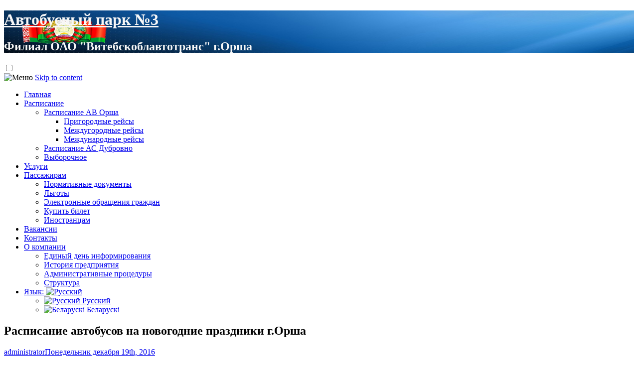

--- FILE ---
content_type: text/html; charset=UTF-8
request_url: http://ap3.by/raspisanie-avtobusov-na-novogodnie-p/
body_size: 9330
content:
<!DOCTYPE html>
<html lang="ru-RU">
<head>
<meta charset="UTF-8">
<meta name="viewport" content="width=device-width, initial-scale=1">

<title>Расписание автобусов на новогодние праздники г.Орша | Автобусный парк №3</title>


<!--[if lt IE 9]>
<script src="http://ap3.by/wp-content/themes/flatbox/js/html5shiv.js"></script>
<![endif]-->
<link rel="shortcut icon" href="/wp-content/uploads/2014/07/pic.jpg" />
	  
<!-- All in One SEO Pack 2.2.7.2 by Michael Torbert of Semper Fi Web Design[142,221] -->
<link rel="author" href="https://plus.google.com/101260765828763912886" />
<meta name="description" itemprop="description" content="Расписание городских рейсовых автобусов в Новогоднюю ночь с 31.12.2016г. на 01.01.2017г. Маршрут №1 « Ж.Д.Вокзал - ул.Соляникова" />

<link rel="canonical" href="http://ap3.by/raspisanie-avtobusov-na-novogodnie-p/" />
<!-- /all in one seo pack -->
<link rel="alternate" type="application/rss+xml" title="Автобусный парк №3 &raquo; Лента" href="http://ap3.by/feed/" />
<link rel="alternate" type="application/rss+xml" title="Автобусный парк №3 &raquo; Лента комментариев" href="http://ap3.by/comments/feed/" />
<link rel="alternate" type="application/rss+xml" title="Автобусный парк №3 &raquo; Лента комментариев к &laquo;Расписание автобусов на новогодние праздники г.Орша&raquo;" href="http://ap3.by/raspisanie-avtobusov-na-novogodnie-p/feed/" />
		<script type="text/javascript">
			window._wpemojiSettings = {"baseUrl":"http:\/\/s.w.org\/images\/core\/emoji\/72x72\/","ext":".png","source":{"concatemoji":"http:\/\/ap3.by\/wp-includes\/js\/wp-emoji-release.min.js?ver=4.2.38"}};
			!function(e,n,t){var a;function o(e){var t=n.createElement("canvas"),a=t.getContext&&t.getContext("2d");return!(!a||!a.fillText)&&(a.textBaseline="top",a.font="600 32px Arial","flag"===e?(a.fillText(String.fromCharCode(55356,56812,55356,56807),0,0),3e3<t.toDataURL().length):(a.fillText(String.fromCharCode(55357,56835),0,0),0!==a.getImageData(16,16,1,1).data[0]))}function i(e){var t=n.createElement("script");t.src=e,t.type="text/javascript",n.getElementsByTagName("head")[0].appendChild(t)}t.supports={simple:o("simple"),flag:o("flag")},t.DOMReady=!1,t.readyCallback=function(){t.DOMReady=!0},t.supports.simple&&t.supports.flag||(a=function(){t.readyCallback()},n.addEventListener?(n.addEventListener("DOMContentLoaded",a,!1),e.addEventListener("load",a,!1)):(e.attachEvent("onload",a),n.attachEvent("onreadystatechange",function(){"complete"===n.readyState&&t.readyCallback()})),(a=t.source||{}).concatemoji?i(a.concatemoji):a.wpemoji&&a.twemoji&&(i(a.twemoji),i(a.wpemoji)))}(window,document,window._wpemojiSettings);
		</script>
		<style type="text/css">
img.wp-smiley,
img.emoji {
	display: inline !important;
	border: none !important;
	box-shadow: none !important;
	height: 1em !important;
	width: 1em !important;
	margin: 0 .07em !important;
	vertical-align: -0.1em !important;
	background: none !important;
	padding: 0 !important;
}
</style>
<link rel='stylesheet' id='appcodify-schedule-style-css'  href='http://ap3.by/wp-content/plugins/appcodifyshedule/css/style.min.css?ver=1.0.0' type='text/css' media='all' />
<link rel='stylesheet' id='css-style-css'  href='http://ap3.by/wp-content/plugins/comfortable-reading/css/custom.css?ver=4.2.38' type='text/css' media='all' />
<link rel='stylesheet' id='wp-lightbox-2.min.css-css'  href='http://ap3.by/wp-content/plugins/wp-lightbox-2/styles/lightbox.min.ru_RU.css?ver=1.3.4' type='text/css' media='all' />
<link rel='stylesheet' id='flatbox-style-css'  href='http://ap3.by/wp-content/themes/flatbox/style.css?ver=4.2.38' type='text/css' media='all' />
<link rel='stylesheet' id='flatbox-icofont-css'  href='http://ap3.by/wp-content/themes/flatbox/genericons.css?ver=4.2.38' type='text/css' media='all' />
<link rel='stylesheet' id='jquery-ui-custom-css'  href='http://ap3.by/wp-content/themes/flatbox/jquery-ui.min.css?ver=4.2.38' type='text/css' media='all' />
<script type='text/javascript' src='http://ap3.by/wp-includes/js/jquery/jquery.js?ver=1.11.2'></script>
<script type='text/javascript' src='http://ap3.by/wp-includes/js/jquery/jquery-migrate.min.js?ver=1.2.1'></script>
<script type='text/javascript' src='http://ap3.by/wp-content/plugins/appcodifyshedule/js/client.js?v3&#038;ver=1.0.0'></script>
<link rel="EditURI" type="application/rsd+xml" title="RSD" href="http://ap3.by/xmlrpc.php?rsd" />
<link rel="wlwmanifest" type="application/wlwmanifest+xml" href="http://ap3.by/wp-includes/wlwmanifest.xml" /> 
<link rel='prev' title='Новогоднее расписание автобусов от автовокзала г.Орша 2016' href='http://ap3.by/novogodnee-raspisanie-avtobusov-ot-a/' />
<link rel='next' title='Расписание автобусов с 31.12.2016 по 02.01.2017' href='http://ap3.by/raspisanie-avtobusov-s-31-12-2016-po-02-01-2017/' />
<meta name="generator" content="WordPress 4.2.38" />
<link rel='shortlink' href='http://ap3.by/?p=1078' />
<style type="text/css">
.qtranxs_flag_ru {background-image: url(http://ap3.by/wp-content/plugins/qtranslate-x/flags/ru.png); background-repeat: no-repeat;}
.qtranxs_flag_BY {background-image: url(http://ap3.by/wp-content/plugins/qtranslate-x/flags/by.png); background-repeat: no-repeat;}
</style>
<link hreflang="ru" href="http://ap3.by/ru/raspisanie-avtobusov-na-novogodnie-p/" rel="alternate" />
<link hreflang="BY" href="http://ap3.by/BY/raspisanie-avtobusov-na-novogodnie-p/" rel="alternate" />
<link hreflang="x-default" href="http://ap3.by/raspisanie-avtobusov-na-novogodnie-p/" rel="alternate" />
<meta name="generator" content="qTranslate-X 3.4.6.8" />
<style type="text/css">.entry-content {font-family: Open Sans; font-size:14px; font-weight: normal; color:#2b2b2b;}</style>	<style type="text/css">
			.site-title a,
		.site-description {
			color: #f7f7f7;
		}
		</style>
	<script type="text/javascript" src="http://ap3.by/wp-content/themes/flatbox/js/fixmenu.js"></script>
<!--<script src="http://ap3.by/wp-content/themes/flatbox/js/jquery-ui.min.js" type="text/javascript" charset="utf-8"></script>-->

<!--<script type="text/javascript" src="http://ap3.by/wp-content/themes/flatbox/js/shedule.js"></script>-->



</head>

<body class="single single-post postid-1078 single-format-standard group-blog">

<div id="page" class="hfeed site default">
	<header id="masthead" class="site-header" role="banner">

		<div id="site-branding" class="site-branding" style="background-image:url(http://ap3.by/wp-content/uploads/2016/03/cropped-logo2.jpg); background-repeat:no-repeat; background-position:center top; background-size:100% 100%" >
			
			<h1 class="site-title"><a href="http://ap3.by/" rel="home">Автобусный парк №3</a></h1>
			<h2 class="site-description">Филиал  ОАО &quot;Витебскоблавтотранс&quot; г.Орша</h2>
			
			
		</div>

		<input type="checkbox" id="primary-menu"/>
                
		<nav id="site-navigation" class="main-navigation" role="navigation">
			<label for="primary-menu"  class="menu-toggle">
				<img src="http://ap3.by/wp-content/themes/flatbox/images/menu-icon.png" alt="Меню">
			</label>
			<a class="skip-link screen-reader-text" href="#content">Skip to content</a>

			<div class="menu-hidermen-container"><ul id="menu-hidermen" class="nav-menu"><li id="menu-item-301" class="menu-item menu-item-type-post_type menu-item-object-page menu-item-301"><a href="http://ap3.by/">Главная</a></li>
<li id="menu-item-512" class="menu-item menu-item-type-post_type menu-item-object-page menu-item-has-children menu-item-512"><a title="Расписание автобусов Орша" href="http://ap3.by/orsha-raspisanie-autobusov/">Расписание</a>
<ul class="sub-menu">
	<li id="menu-item-542" class="menu-item menu-item-type-post_type menu-item-object-page menu-item-has-children menu-item-542"><a title="Расписание Автовокзала г.Орша" href="http://ap3.by/avtovokzal-mejdynarod/">Расписание АВ Орша</a>
	<ul class="sub-menu">
		<li id="menu-item-683" class="menu-item menu-item-type-post_type menu-item-object-page menu-item-683"><a title="Пригородные рейсы" href="http://ap3.by/avtovokzal-orsha-prigorod/">Пригородные рейсы</a></li>
		<li id="menu-item-682" class="menu-item menu-item-type-post_type menu-item-object-page menu-item-682"><a title="Междугородные рейсы" href="http://ap3.by/avtovokzal-orsha-mezhdugorod/">Междугородные рейсы</a></li>
		<li id="menu-item-1215" class="menu-item menu-item-type-post_type menu-item-object-page menu-item-1215"><a href="http://ap3.by/avtovokzal-mejdynarod/">Международные рейсы</a></li>
	</ul>
</li>
	<li id="menu-item-635" class="menu-item menu-item-type-post_type menu-item-object-page menu-item-635"><a title="Расписание автобусов г.Дубровно" href="http://ap3.by/raspisanie-avtobusov-g-dubrovno/">Расписание АС Дубровно</a></li>
	<li id="menu-item-938" class="menu-item menu-item-type-post_type menu-item-object-page menu-item-938"><a href="http://ap3.by/vyborochnoe/">Выборочное</a></li>
</ul>
</li>
<li id="menu-item-15" class="menu-item menu-item-type-post_type menu-item-object-page menu-item-15"><a href="http://ap3.by/uslugi/">Услуги</a></li>
<li id="menu-item-438" class="menu-item menu-item-type-custom menu-item-object-custom menu-item-has-children menu-item-438"><a href="http://ap3.by/category/passajiram/normat_docymenti/">Пассажирам</a>
<ul class="sub-menu">
	<li id="menu-item-401" class="menu-item menu-item-type-taxonomy menu-item-object-category menu-item-401"><a href="http://ap3.by/category/passajiram/normat_docymenti/">Нормативные документы</a></li>
	<li id="menu-item-400" class="menu-item menu-item-type-post_type menu-item-object-page menu-item-400"><a href="http://ap3.by/lgoty/">Льготы</a></li>
	<li id="menu-item-1634" class="menu-item menu-item-type-post_type menu-item-object-page menu-item-1634"><a href="http://ap3.by/contact-form/">Электронные обращения граждан</a></li>
	<li id="menu-item-487" class="menu-item menu-item-type-custom menu-item-object-custom menu-item-487"><a href="https://infobus.by/">Купить билет</a></li>
	<li id="menu-item-1959" class="menu-item menu-item-type-post_type menu-item-object-page menu-item-1959"><a href="http://ap3.by/inostrancam/">Иностранцам</a></li>
</ul>
</li>
<li id="menu-item-1679" class="menu-item menu-item-type-post_type menu-item-object-page menu-item-1679"><a href="http://ap3.by/vakansii-2/">Вакансии</a></li>
<li id="menu-item-16" class="menu-item menu-item-type-post_type menu-item-object-page menu-item-16"><a href="http://ap3.by/contact/">Контакты</a></li>
<li id="menu-item-3304" class="menu-item menu-item-type-post_type menu-item-object-page menu-item-has-children menu-item-3304"><a href="http://ap3.by/belaruski-o-kompanii/">О компании</a>
<ul class="sub-menu">
	<li id="menu-item-4332" class="menu-item menu-item-type-taxonomy menu-item-object-category menu-item-4332"><a href="http://ap3.by/category/edi/">Единый день информирования</a></li>
	<li id="menu-item-3308" class="menu-item menu-item-type-post_type menu-item-object-page menu-item-3308"><a href="http://ap3.by/belaruski-o-kompanii/">История предприятия</a></li>
	<li id="menu-item-3302" class="menu-item menu-item-type-post_type menu-item-object-page menu-item-3302"><a href="http://ap3.by/belaruski-administrativnye-procedu/">Административные процедуры</a></li>
	<li id="menu-item-3303" class="menu-item menu-item-type-post_type menu-item-object-page menu-item-3303"><a href="http://ap3.by/belaruski-struktura/">Структура</a></li>
</ul>
</li>
<li id="menu-item-1812" class="qtranxs-lang-menu qtranxs-lang-menu-ru menu-item menu-item-type-custom menu-item-object-custom menu-item-has-children menu-item-1812"><a title="Русский" href="#">Язык:&nbsp;<img src="http://ap3.by/wp-content/plugins/qtranslate-x/flags/ru.png" alt="Русский" /></a>
<ul class="sub-menu">
	<li id="menu-item-4333" class="qtranxs-lang-menu-item qtranxs-lang-menu-item-ru menu-item menu-item-type-custom menu-item-object-custom menu-item-4333"><a title="Русский" href="http://ap3.by/ru/raspisanie-avtobusov-na-novogodnie-p/"><img src="http://ap3.by/wp-content/plugins/qtranslate-x/flags/ru.png" alt="Русский" />&nbsp;Русский</a></li>
	<li id="menu-item-4334" class="qtranxs-lang-menu-item qtranxs-lang-menu-item-BY menu-item menu-item-type-custom menu-item-object-custom menu-item-4334"><a title="Беларускі" href="http://ap3.by/BY/raspisanie-avtobusov-na-novogodnie-p/"><img src="http://ap3.by/wp-content/plugins/qtranslate-x/flags/by.png" alt="Беларускі" />&nbsp;Беларускі</a></li>
</ul>
</li>
</ul></div>		</nav><!-- #site-navigation -->
	</header><!-- #masthead -->
	<div id="content" class="site-content one-col-fixed">

	<div id="primary" class="content-area">
		<main id="main" class="site-main" role="main">

		
			
<article id="post-1078" class="post-1078 post type-post status-publish format-standard hentry category-other">
	<header class="entry-header">
		<h1 class="entry-title">Расписание автобусов на новогодние праздники г.Орша</h1>

		<div class="entry-meta">
			<span class="byline"> <i class="genericon genericon-user"></i> <span class="author vcard"><a href="http://ap3.by/author/administrator/" title="View all posts by administrator" rel="author" class="fn">administrator</a></span></span><span class="posted-on"><i class="genericon genericon-month"></i><a href="http://ap3.by/raspisanie-avtobusov-na-novogodnie-p/" title="16:41" rel="bookmark"><time class="entry-date published" datetime="2016-12-19T16:41:10+00:00">Понедельник декабря 19th, 2016</time></a></span>		</div><!-- .entry-meta -->
	</header><!-- .entry-header -->
			<div class="entry-content">
	
		<p style="text-align: center;"><strong>Расписание <em>городских рейсовых автобусов</em> в Новогоднюю ночь с 31.12.2016г. на 01.01.2017г.</strong></p>
<p>                  <strong>Маршрут  №1 « Ж.Д.Вокзал  &#8212;  ул.Соляникова »</strong></p>
<ul>
<li>Ж.Д.Вокзал: 1-00,2-10,3-20,4-30</li>
<li>Центр (на ул.Соляникова): 1-14,2-24,3-34,4-44</li>
<li>ул.Соляникова:1-32,2-42,3-52</li>
<li>Отделение связи:  1-37,2-47,3-57</li>
<li>Центр (на ж/д вокзал): 1-50,3-00,4-10</li>
</ul>
<p><strong>Маршрут  №2  «Андреевщина  &#8212; Водоканал»</strong></p>
<ul>
<li>Андреевщина:  1-35,2-50,4-05</li>
<li>Центр (на Водоканал): 1-53,3-08,4-23</li>
<li>Водоканал: 2-11,3-25,4-40 («Центр»)</li>
<li>Отделение связи: 2-16,3-30,4-45(«Центр»)</li>
<li>Центр (на Андреевщину):  1-15,2-30,3-44</li>
</ul>
<p><strong>Маршрут №5 «Сельхозтехника – Мясоконсервный комбинат»</strong></p>
<ul>
<li>Сельхозтехника: 1-02,2-32,4-02</li>
<li>Ж.Д.Вокзал (в центр): 1-16,2-46,4-16</li>
<li>Центр(на м/к): 1-30,3-02,4-32</li>
<li>Мясокомбинат: 1-52,3-22,4-52(«Центр»)</li>
<li>Центр (на с/х):  2-04,3-34</li>
<li>Ж.Д.Вокзал (на с/х): 0-50,2-18,3-48</li>
</ul>
<p><strong>                 Маршрут №14  «Ж.Д. Вокзал  &#8212;  Андреевщина»</strong></p>
<ul>
<li>Ж.Д.Вокзал:  1-52,3-10,4-25</li>
<li>Упр-ние по труду (на Андреевщину):  0-56,2-07,3-25,4-40</li>
<li>Андреевщина: 1-16,2-30,3-49,5-00</li>
<li>Упр-ние по труду (на  ж/д вокзал): 1-38,2-52,4-11,5-20</li>
</ul>
<p><strong>     <u>01.01.2017  года</u></strong>  движение городских рейсовых автобусов будет осуществляться: <strong> в 1 смену</strong>  – по расписанию выходного дня с  уменьшенным количеством рейсов,  <strong>во 2 смену</strong> по расписанию выходного дня.</p>
<p>&nbsp;</p>
<p style="text-align: right;">Справочная информация по тел. 21-64-36</p>
<p style="text-align: right;">Администрация  АП №3</p>
<p>&nbsp;</p>
					</div><!-- .entry-content -->

	<footer class="entry-footer">
		<i class="genericon genericon-category"></i> <a href="http://ap3.by/category/other/" rel="category tag">Прочее</a>. <i class="genericon genericon-link"></i> <a href="http://ap3.by/raspisanie-avtobusov-na-novogodnie-p/" rel="bookmark">permalink</a>.
			</footer><!-- .entry-footer -->
</article><!-- #post-## -->
<div class="related">
	</div>


				<nav class="navigation post-navigation" role="navigation">
		<div class="screen-reader-text">Post navigation</div>
		<div class="nav-links">
			<div class="nav-previous"><a href="http://ap3.by/novogodnee-raspisanie-avtobusov-ot-a/" rel="prev"><span class="meta-nav">&larr;</span> Новогоднее расписание автобусов от автовокзала г.Орша 2016</a></div><div class="nav-next"><a href="http://ap3.by/raspisanie-avtobusov-s-31-12-2016-po-02-01-2017/" rel="next">Расписание автобусов с 31.12.2016 по 02.01.2017 <span class="meta-nav">&rarr;</span></a></div>		</div><!-- .nav-links -->
	</nav><!-- .navigation -->
	
			
		
		</main><!-- #main -->
	</div><!-- #primary -->

	<div id="secondary" class="widget-area" role="complementary">
		<aside id="search-2" class="widget widget_search"><form role="search" method="get" class="search-form" action="http://ap3.by/">
				<label>
					<span class="screen-reader-text">Найти:</span>
					<input type="search" class="search-field" placeholder="Поиск&hellip;" value="" name="s" title="Найти:" />
				</label>
				<input type="submit" class="search-submit" value="Поиск" />
			</form></aside><aside id="calendar-2" class="widget widget_calendar"><div id="calendar_wrap"><table id="wp-calendar">
	<caption>Январь 2026</caption>
	<thead>
	<tr>
		<th scope="col" title="Понедельник">Пн</th>
		<th scope="col" title="Вторник">Вт</th>
		<th scope="col" title="Среда">Ср</th>
		<th scope="col" title="Четверг">Чт</th>
		<th scope="col" title="Пятница">Пт</th>
		<th scope="col" title="Суббота">Сб</th>
		<th scope="col" title="Воскресенье">Вс</th>
	</tr>
	</thead>

	<tfoot>
	<tr>
		<td colspan="3" id="prev"><a href="http://ap3.by/2025/12/">&laquo; Дек</a></td>
		<td class="pad">&nbsp;</td>
		<td colspan="3" id="next" class="pad">&nbsp;</td>
	</tr>
	</tfoot>

	<tbody>
	<tr>
		<td colspan="3" class="pad">&nbsp;</td><td>1</td><td>2</td><td>3</td><td>4</td>
	</tr>
	<tr>
		<td><a href="http://ap3.by/2026/01/05/" title="К сведению пассажиров!!!
К сведению пассажиров!">5</a></td><td>6</td><td>7</td><td><a href="http://ap3.by/2026/01/08/" title="Обратите внимание!">8</a></td><td>9</td><td>10</td><td>11</td>
	</tr>
	<tr>
		<td>12</td><td>13</td><td>14</td><td>15</td><td>16</td><td>17</td><td>18</td>
	</tr>
	<tr>
		<td>19</td><td>20</td><td>21</td><td>22</td><td><a href="http://ap3.by/2026/01/23/" title="К сведению   пассажиров!!!
К сведению пассажиров!!!">23</a></td><td>24</td><td>25</td>
	</tr>
	<tr>
		<td>26</td><td>27</td><td>28</td><td>29</td><td>30</td><td id="today">31</td>
		<td class="pad" colspan="1">&nbsp;</td>
	</tr>
	</tbody>
	</table></div></aside><aside id="wp_cr_plugin-6" class="widget widget_wp_cr_plugin"><div id="cr_widget"></div></aside>	</div><!-- #secondary -->

</div><!-- #content -->

<p class="back-top" id="backTop"><a href="#top" rel="nofollow"></a></p>
<div id="footer-buffer">
</div>
</div><!-- #page -->
<footer id="colophon" class="site-footer" role="contentinfo">
    
            <div class="prise">Цена проезда в черте города:</br> 
      		 <span id="prise">0.90 коп.</span>
   	 </div>
	
    	<div class="site-info">
   
         <!--<a href="http://appcodify.com">AppCodify</a>
        : <a href="https://wordpress.org/themes/flatbox">Тема</a>-->
	<!--LiveInternet logo--><a href="//www.liveinternet.ru/click"
target="_blank" "><img src="//counter.yadro.ru/logo?26.5"
title="LiveInternet: показано число посетителей за сегодня"
alt="" border="0" width="60" height="30" align="right"/></a><!--/LiveInternet-->

<!-- Code Weather Forecast rusmeteo.net  -->
<link href="https://api.rusmeteo.net/service/informers/css/widget-plain.min.css" rel="stylesheet" type="text/css">
<a href="https://rusmeteo.net/weather/orsha/" class="widget-plain" id="0d36c1d3c365952a0d13ea386a503d3f" style="width:100px;height:60px;background-color:rgb(0, 114, 181);color:rgb(250, 250, 250)">Погода в Орше</a>
<script async src="https://rusmeteo.net/api/informerV2/0d36c1d3c365952a0d13ea386a503d3f/" type="text/javascript"></script>
<!-- End Code Weather Forecast rusmeteo.net -->

<script type='text/javascript' src='http://ap3.by/wp-content/plugins/comfortable-reading/js/jquery.comfortable.reading.js?ver=1.1'></script>
<script type='text/javascript' src='http://ap3.by/wp-content/plugins/comfortable-reading/js/jquery.cookie.js?ver=1.1'></script>
<script type='text/javascript'>
/* <![CDATA[ */
var JQLBSettings = {"fitToScreen":"0","resizeSpeed":"400","displayDownloadLink":"0","navbarOnTop":"0","loopImages":"","resizeCenter":"","marginSize":"","linkTarget":"","help":"","prevLinkTitle":"previous image","nextLinkTitle":"next image","prevLinkText":"\u00ab Previous","nextLinkText":"Next \u00bb","closeTitle":"close image gallery","image":"Image ","of":" of ","download":"Download","jqlb_overlay_opacity":"80","jqlb_overlay_color":"#000000","jqlb_overlay_close":"1","jqlb_border_width":"10","jqlb_border_color":"#ffffff","jqlb_border_radius":"0","jqlb_image_info_background_transparency":"100","jqlb_image_info_bg_color":"#ffffff","jqlb_image_info_text_color":"#000000","jqlb_image_info_text_fontsize":"10","jqlb_show_text_for_image":"1","jqlb_next_image_title":"next image","jqlb_previous_image_title":"previous image","jqlb_next_button_image":"http:\/\/ap3.by\/wp-content\/plugins\/wp-lightbox-2\/styles\/images\/ru_RU\/next.gif","jqlb_previous_button_image":"http:\/\/ap3.by\/wp-content\/plugins\/wp-lightbox-2\/styles\/images\/ru_RU\/prev.gif","jqlb_maximum_width":"","jqlb_maximum_height":"","jqlb_show_close_button":"1","jqlb_close_image_title":"close image gallery","jqlb_close_image_max_heght":"22","jqlb_image_for_close_lightbox":"http:\/\/ap3.by\/wp-content\/plugins\/wp-lightbox-2\/styles\/images\/ru_RU\/closelabel.gif","jqlb_keyboard_navigation":"1","jqlb_popup_size_fix":"0"};
/* ]]> */
</script>
<script type='text/javascript' src='http://ap3.by/wp-content/plugins/wp-lightbox-2/wp-lightbox-2.min.js?ver=1.3.4.1'></script>
<script type='text/javascript' src='http://ap3.by/wp-content/themes/flatbox/js/skip-link-focus-fix.js?ver=20130115'></script>
<script type='text/javascript' src='http://ap3.by/wp-content/themes/flatbox/js/jquery-ui.min.js?ver=1.0'></script>
<script>
(function() {
    function initBusSearch() {
        const container = document.querySelector('.appcodify-schedule.schedule-stop-list');
        if (!container || document.getElementById('bus-stop-search-wrapper')) return;

        // 1. Создаем обертку для поиска
        const wrapper = document.createElement('div');
        wrapper.id = 'bus-stop-search-wrapper';
        wrapper.style.cssText = 'position: relative; margin: 15px 0 25px 0; width: 100%;';

        // 2. Создаем поле ввода
        const searchInput = document.createElement('input');
        searchInput.type = 'text';
        searchInput.id = 'bus-stop-search';
        searchInput.placeholder = '🔍 Поиск остановки...';
        searchInput.style.cssText = `
            width: 100% !important;
            padding: 12px 40px 12px 15px !important;
            font-size: 16px !important;
            border: 2px solid #0073aa !important;
            border-radius: 6px !important;
            box-sizing: border-box !important;
            outline: none !important;
        `;

        // 3. Создаем кнопку очистки (крестик)
        const clearBtn = document.createElement('span');
        clearBtn.innerHTML = '&#10006;'; // Символ крестика
        clearBtn.style.cssText = `
            position: absolute;
            right: 15px;
            top: 50%;
            transform: translateY(-50%);
            cursor: pointer;
            color: #999;
            display: none;
            font-size: 18px;
            user-select: none;
        `;

        // 4. Создаем сообщение "Ничего не найдено"
        const noResults = document.createElement('div');
        noResults.id = 'bus-no-results';
        noResults.innerText = 'Ничего не найдено. Попробуйте другое название.';
        noResults.style.cssText = `
            display: none;
            padding: 20px;
            text-align: center;
            background: #f8f9fa;
            border-radius: 6px;
            color: #666;
            margin-top: 10px;
        `;

        // Собираем элементы вместе
        wrapper.appendChild(searchInput);
        wrapper.appendChild(clearBtn);
        container.prepend(noResults);
        container.prepend(wrapper);

        // Функция фильтрации
        function filterStops() {
            const filter = searchInput.value.toLowerCase().trim();
            const listItems = container.querySelectorAll('ul.appcodify-schedule li');
            let hasVisible = false;

            // Показываем/скрываем крестик
            clearBtn.style.display = filter.length > 0 ? "block" : "none";

            listItems.forEach(li => {
                const text = li.innerText.toLowerCase();
                if (text.includes(filter)) {
                    li.style.display = "";
                    hasVisible = true;
                } else {
                    li.style.display = "none";
                }
            });

            // Показываем сообщение, если ничего не найдено
            noResults.style.display = (!hasVisible && filter.length > 0) ? "block" : "none";
        }

        // Слушатели событий
        searchInput.addEventListener('input', filterStops);

        clearBtn.addEventListener('click', () => {
            searchInput.value = '';
            filterStops();
            searchInput.focus();
        });
    }

    // Запуск и проверка на AJAX
    initBusSearch();
    let attempts = 0;
    const interval = setInterval(() => {
        initBusSearch();
        attempts++;
        if (attempts > 10) clearInterval(interval);
    }, 500);
})();
</script>
</body>
</html>
